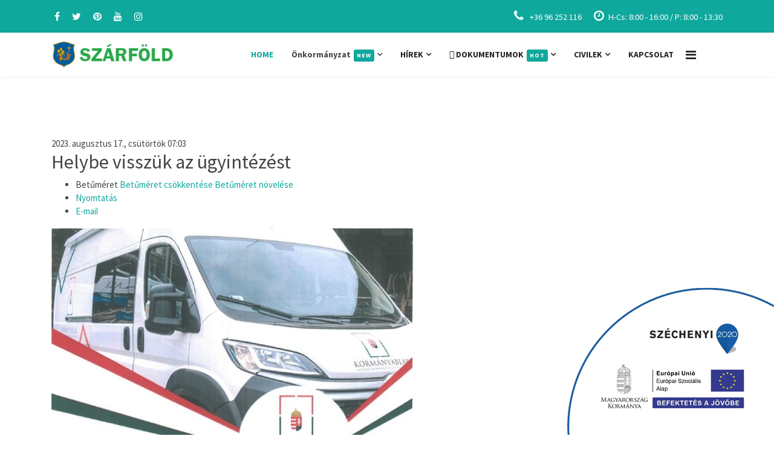

--- FILE ---
content_type: text/html; charset=utf-8
request_url: https://www.szfold.hu/component/k2/item/48-helybe-visszuk-az-ugyintezest
body_size: 38811
content:

<!doctype html>
<html prefix="og: http://ogp.me/ns#" lang="en">
    <head>
        <meta charset="utf-8">
        <meta name="viewport" content="width=device-width, initial-scale=1, shrink-to-fit=no">
        <link rel="canonical" href="https://www.szfold.hu/component/k2/item/48-helybe-visszuk-az-ugyintezest">
        <base href="https://www.szfold.hu/component/k2/item/48-helybe-visszuk-az-ugyintezest" />
	<meta http-equiv="content-type" content="text/html; charset=utf-8" />
	<meta name="keywords" content="szárföld," />
	<meta name="robots" content="max-image-preview:large" />
	<meta name="author" content="Adminisztrátor" />
	<meta property="og:url" content="https://www.szfold.hu/component/k2/item/48-helybe-visszuk-az-ugyintezest" />
	<meta property="og:type" content="article" />
	<meta property="og:title" content="Szárföld Község Hivatalos weboldala - Helybe visszük az ügyintézést" />
	<meta property="og:description" content="2023. augusztus 22. 12:45-14:45 Kormányablak busz érkezik községünkbe." />
	<meta property="og:image" content="https://www.szfold.hu/media/k2/items/cache/c1572c59821062c96d0fc33ad32a2983_M.jpg" />
	<meta name="image" content="https://www.szfold.hu/media/k2/items/cache/c1572c59821062c96d0fc33ad32a2983_M.jpg" />
	<meta name="twitter:card" content="summary" />
	<meta name="twitter:title" content="Szárföld Község Hivatalos weboldala - Helybe visszük az ügyintézést" />
	<meta name="twitter:description" content="2023. augusztus 22. 12:45-14:45 Kormányablak busz érkezik községünkbe." />
	<meta name="twitter:image" content="https://www.szfold.hu/media/k2/items/cache/c1572c59821062c96d0fc33ad32a2983_M.jpg" />
	<meta name="twitter:image:alt" content="Kormányablak busz" />
	<meta name="description" content="2023. augusztus 22. 12:45-14:45 Kormányablak busz érkezik községünkbe." />
	<meta name="generator" content="HELIX_ULTIMATE_GENERATOR_TEXT" />
	<title>Szárföld Község Hivatalos weboldala - Helybe visszük az ügyintézést</title>
	<link href="/component/k2/item/48-helybe-visszuk-az-ugyintezest" rel="canonical" />
	<link href="/templates/etnotarix/images/favicon.ico" rel="shortcut icon" type="image/vnd.microsoft.icon" />
	<link href="/favicon.ico" rel="shortcut icon" type="image/vnd.microsoft.icon" />
	<link href="https://cdnjs.cloudflare.com/ajax/libs/magnific-popup.js/1.1.0/magnific-popup.min.css" rel="stylesheet" type="text/css" />
	<link href="https://cdnjs.cloudflare.com/ajax/libs/simple-line-icons/2.4.1/css/simple-line-icons.min.css" rel="stylesheet" type="text/css" />
	<link href="/components/com_k2/css/k2.css?v=2.11.20241016" rel="stylesheet" type="text/css" />
	<link href="/media/plg_system_jcemediabox/css/jcemediabox.min.css?2c837ab2c7cadbdc35b5bd7115e9eff1" rel="stylesheet" type="text/css" />
	<link href="/media/plg_system_jcepro/site/css/content.min.css?86aa0286b6232c4a5b58f892ce080277" rel="stylesheet" type="text/css" />
	<link href="//fonts.googleapis.com/css?family=Source Sans Pro:100,100i,200,200i,300,300i,400,400i,500,500i,600,600i,700,700i,800,800i,900,900i&subset=cyrillic-ext&display=swap" rel="stylesheet" media="none" onload="media=&quot;all&quot;" type="text/css" />
	<link href="/templates/etnotarix/css/bootstrap.min.css" rel="stylesheet" type="text/css" />
	<link href="/plugins/system/helixultimate/assets/css/system-j3.min.css" rel="stylesheet" type="text/css" />
	<link href="/templates/etnotarix/css/font-awesome.min.css" rel="stylesheet" type="text/css" />
	<link href="/templates/etnotarix/css/template.css" rel="stylesheet" type="text/css" />
	<link href="/templates/etnotarix/css/default.css" rel="stylesheet" type="text/css" />
	<link href="/templates/etnotarix/css/color-preset.css" rel="stylesheet" type="text/css" />
	<link href="/templates/etnotarix/css/presets/preset3.css" rel="stylesheet" type="text/css" />
	<link href="/components/com_speasyimagegallery/assets/css/style-min.css" rel="stylesheet" type="text/css" />
	<style type="text/css">

                        /* K2 - Magnific Popup Overrides */
                        .mfp-iframe-holder {padding:10px;}
                        .mfp-iframe-holder .mfp-content {max-width:100%;width:100%;height:100%;}
                        .mfp-iframe-scaler iframe {background:#fff;padding:10px;box-sizing:border-box;box-shadow:none;}
                    .my-own-class {opacity: 0; position: absolute; top: 0; left: 0; height: 0; width: 0; z-index: -1;}.my-own-class {opacity: 0; position: absolute; top: 0; left: 0; height: 0; width: 0; z-index: -1;}.my-own-class {opacity: 0; position: absolute; top: 0; left: 0; height: 0; width: 0; z-index: -1;}.my-own-class {opacity: 0; position: absolute; top: 0; left: 0; height: 0; width: 0; z-index: -1;}body{font-family: 'Source Sans Pro', sans-serif;font-size: 15px;text-decoration: none;}
h3{font-family: 'Source Sans Pro', sans-serif;font-size: 18px;font-weight: 800;text-decoration: none;}
.sp-megamenu-parent > li > a, .sp-megamenu-parent > li > span, .sp-megamenu-parent .sp-dropdown li.sp-menu-item > a{font-family: 'Source Sans Pro', sans-serif;font-size: 14px;font-weight: 700;text-decoration: none;}
.logo-image {height:45px;}.logo-image {height:45px;}#sp-bottom{ background-image:url("/images/demo/page/2.jpg"); }#sp-footer{ background-color:#243559; }
	</style>
	<script type="application/json" class="joomla-script-options new">{"data":{"breakpoints":{"tablet":991,"mobile":480},"header":{"stickyOffset":"100"}},"csrf.token":"bb5835fa285bd489c5c4ba89b8d4bc72","system.paths":{"root":"","base":""}}</script>
	<script src="/media/jui/js/jquery.min.js?0d75ff922f93356005d050b96ea568e5" type="text/javascript"></script>
	<script src="/media/jui/js/jquery-noconflict.js?0d75ff922f93356005d050b96ea568e5" type="text/javascript"></script>
	<script src="/media/jui/js/jquery-migrate.min.js?0d75ff922f93356005d050b96ea568e5" type="text/javascript"></script>
	<script src="https://cdnjs.cloudflare.com/ajax/libs/magnific-popup.js/1.1.0/jquery.magnific-popup.min.js" type="text/javascript"></script>
	<script src="/media/k2/assets/js/k2.frontend.js?v=2.11.20241016&sitepath=/" type="text/javascript"></script>
	<script src="/media/plg_system_jcemediabox/js/jcemediabox.min.js?2c837ab2c7cadbdc35b5bd7115e9eff1" type="text/javascript"></script>
	<script src="/templates/etnotarix/js/popper.min.js" type="text/javascript"></script>
	<script src="/templates/etnotarix/js/bootstrap.min.js" type="text/javascript"></script>
	<script src="/templates/etnotarix/js/main.js" type="text/javascript"></script>
	<script src="/templates/etnotarix/js/custom.js" type="text/javascript"></script>
	<script src="/components/com_speasyimagegallery/assets/js/script-min.js" type="text/javascript"></script>
	<script src="/components/com_speasyimagegallery/assets/js/speasygallery-main.js" type="text/javascript"></script>
	<script src="/media/system/js/core.js?0d75ff922f93356005d050b96ea568e5" type="text/javascript"></script>
	<script type="text/javascript">

					document.addEventListener("DOMContentLoaded", function(event) {
												
						const form = document.getElementById("");
						if(form === null || form === undefined) {							
						} else {															
							const el = document.createElement("input");
							el.className = "my-own-class";
							el.id = "262_";
							el.name = "262_";
						
							form.appendChild(el);						
							document.getElementById("262_").tabIndex = "-1";
						}
						
					});						
				
					document.addEventListener("DOMContentLoaded", function(event) {
												
						const form = document.getElementById("");
						if(form === null || form === undefined) {							
						} else {															
							const el = document.createElement("input");
							el.className = "my-own-class";
							el.id = "262_";
							el.name = "262_";
						
							form.appendChild(el);						
							document.getElementById("262_").tabIndex = "-1";
						}
						
					});						
				
					document.addEventListener("DOMContentLoaded", function(event) {
												
						const form = document.getElementById("");
						if(form === null || form === undefined) {							
						} else {															
							const el = document.createElement("input");
							el.className = "my-own-class";
							el.id = "262_";
							el.name = "262_";
						
							form.appendChild(el);						
							document.getElementById("262_").tabIndex = "-1";
						}
						
					});						
				
					document.addEventListener("DOMContentLoaded", function(event) {
												
						const form = document.getElementById("");
						if(form === null || form === undefined) {							
						} else {															
							const el = document.createElement("input");
							el.className = "my-own-class";
							el.id = "262_";
							el.name = "262_";
						
							form.appendChild(el);						
							document.getElementById("262_").tabIndex = "-1";
						}
						
					});						
				jQuery(document).ready(function(){WfMediabox.init({"base":"\/","theme":"standard","width":"","height":"","lightbox":0,"shadowbox":0,"icons":1,"overlay":1,"overlay_opacity":0,"overlay_color":"","transition_speed":300,"close":2,"labels":{"close":"PLG_SYSTEM_JCEMEDIABOX_LABEL_CLOSE","next":"PLG_SYSTEM_JCEMEDIABOX_LABEL_NEXT","previous":"PLG_SYSTEM_JCEMEDIABOX_LABEL_PREVIOUS","cancel":"PLG_SYSTEM_JCEMEDIABOX_LABEL_CANCEL","numbers":"PLG_SYSTEM_JCEMEDIABOX_LABEL_NUMBERS","numbers_count":"PLG_SYSTEM_JCEMEDIABOX_LABEL_NUMBERS_COUNT","download":"PLG_SYSTEM_JCEMEDIABOX_LABEL_DOWNLOAD"},"swipe":true,"expand_on_click":true});});template="etnotarix";
	</script>
	<script type="application/ld+json">

                {
                    "@context": "https://schema.org",
                    "@type": "Article",
                    "mainEntityOfPage": {
                        "@type": "WebPage",
                        "@id": "https://www.szfold.hu/component/k2/item/48-helybe-visszuk-az-ugyintezest"
                    },
                    "url": "https://www.szfold.hu/component/k2/item/48-helybe-visszuk-az-ugyintezest",
                    "headline": "Szárföld Község Hivatalos weboldala - Helybe visszük az ügyintézést",
                    "image": [
                        "https://www.szfold.hu/media/k2/items/cache/c1572c59821062c96d0fc33ad32a2983_XL.jpg",
                        "https://www.szfold.hu/media/k2/items/cache/c1572c59821062c96d0fc33ad32a2983_L.jpg",
                        "https://www.szfold.hu/media/k2/items/cache/c1572c59821062c96d0fc33ad32a2983_M.jpg",
                        "https://www.szfold.hu/media/k2/items/cache/c1572c59821062c96d0fc33ad32a2983_S.jpg",
                        "https://www.szfold.hu/media/k2/items/cache/c1572c59821062c96d0fc33ad32a2983_XS.jpg",
                        "https://www.szfold.hu/media/k2/items/cache/c1572c59821062c96d0fc33ad32a2983_Generic.jpg"
                    ],
                    "datePublished": "2023-08-17T07:03:16+00:00",
                    "dateModified": "2023-08-17T07:03:16+00:00",
                    "author": {
                        "@type": "Person",
                        "name": "Adminisztrátor",
                        "url": "https://www.szfold.hu/component/k2/itemlist/user/55-adminisztrator"
                    },
                    "publisher": {
                        "@type": "Organization",
                        "name": "Szárföld Község Hivatalos weboldala",
                        "url": "https://www.szfold.hu/",
                        "logo": {
                            "@type": "ImageObject",
                            "name": "Szárföld Község Hivatalos weboldala",
                            "width": "",
                            "height": "",
                            "url": "https://www.szfold.hu/"
                        }
                    },
                    "articleSection": "https://www.szfold.hu/component/k2/itemlist/category/4-hirek",
                    "keywords": "szárföld,",
                    "description": "2023. augusztus 22. 12:45-14:45 Kormányablak busz érkezik községünkbe.",
                    "articleBody": "2023. augusztus 22. 12:45-14:45 Kormányablak busz érkezik községünkbe. Az alábbi ügyek intézhetőek: Személyigazolvány útlevél jogosítvány lakcím diákigazolvány parkolási igazolvány (illetékfizetésre, csak bankkártyával van lehetőség.) Helyszín: Sportpálya parkolója, Sport tér 1."
                }
                
	</script>
    </head>
    <body class="site helix-ultimate hu com_k2 com-k2 view-item layout-default task-none itemid-0 hu-hu ltr sticky-header layout-fluid offcanvas-init offcanvs-position-right">
    
    <div class="body-wrapper">
        <div class="body-innerwrapper">
            <div id="sp-top-bar"><div class="container"><div class="container-inner"><div class="row"><div id="sp-top1" class="col-lg-6"><div class="sp-column text-center text-lg-left"><ul class="social-icons"><li class="social-icon-facebook"><a target="_blank" href="https://www.facebook.com/SzarfoldKozseg/" aria-label="facebook"><span class="fa fa-facebook" aria-hidden="true"></span></a></li><li class="social-icon-twitter"><a target="_blank" href="#" aria-label="twitter"><span class="fa fa-twitter" aria-hidden="true"></span></a></li><li class="social-icon-pinterest"><a target="_blank" href="#" aria-label="Pinterest"><span class="fa fa-pinterest" aria-hidden="true"></span></a></li><li><a target="_blank" href="#" aria-label="Youtube"><span class="fa fa-youtube" aria-hidden="true"></span></a></li><li class="social-icon-instagram"><a target="_blank" href="#" aria-label="Instagram"><span class="fa fa-instagram" aria-hidden="true"></span></a></li></ul></div></div><div id="sp-top2" class="col-lg-6"><div class="sp-column text-center text-lg-right"><ul class="sp-contact-info"><li class="sp-contact-phone"><span class="fa fa-phone"></span> <a href="tel:+3696252116">+36 96 252 116</a></li><li class="sp-contact-time"><span class="fa fa-clock-o"></span>H-Cs: 8:00 - 16:00 /  P: 8:00 - 13:30</li></ul></div></div></div></div></div></div><header id="sp-header"><div class="container"><div class="container-inner"><div class="row"><div id="sp-logo" class="col-8 col-lg-3"><div class="sp-column"><div class="logo"><a href="/"><img class="logo-image d-none d-lg-inline-block" src="/images/logo7.png" alt="Szárföld Község Hivatalos weboldala"><img class="logo-image-phone d-inline-block d-lg-none" src="/images/logo7.png" alt="Szárföld Község Hivatalos weboldala"></a></div></div></div><div id="sp-menu" class="col-4 col-lg-9"><div class="sp-column"><nav class="sp-megamenu-wrapper" role="navigation"><a id="offcanvas-toggler" aria-label="Navigation" class="offcanvas-toggler-right d-block d-lg-none" href="#"><i class="fa fa-bars" aria-hidden="true" title="Navigation"></i></a><ul class="sp-megamenu-parent menu-animation-fade-up d-none d-lg-block"><li class="sp-menu-item current-item active"><a aria-current="page"  href="/"  >Home</a></li><li class="sp-menu-item sp-has-child"><span  class=" sp-menu-separator"  >Önkormányzat<span class="sp-menu-badge sp-menu-badge-right" style="background-color: #2ba84a;">New</span></span><div class="sp-dropdown sp-dropdown-main sp-menu-right" style="width: 240px;"><div class="sp-dropdown-inner"><ul class="sp-dropdown-items"><li class="sp-menu-item"><a   href="/onkormanyzat/rolunk"  >Rólunk</a></li><li class="sp-menu-item"><a   href="/onkormanyzat/galeria"  >Galéria</a></li><li class="sp-menu-item"><a  rel="noopener noreferrer" href="/images/pdf/Barangolas-multban.pdf" target="_blank"  >Történelem</a></li><li class="sp-menu-item"><a   href="/onkormanyzat/informaciok"  >Információk</a></li></ul></div></div></li><li class="sp-menu-item sp-has-child"><a   href="/hirek"  >Hírek</a><div class="sp-dropdown sp-dropdown-main sp-menu-right" style="width: 240px;"><div class="sp-dropdown-inner"><ul class="sp-dropdown-items"><li class="sp-menu-item"><a   href="/hirek/palyazatok"  >Pályázatok</a></li><li class="sp-menu-item"><a   href="/hirek/arhivum"  >Arhívum</a></li><li class="sp-menu-item"><a   href="/hirek/valasztasi-informaciok"  >Választási információk</a></li></ul></div></div></li><li class="sp-menu-item sp-has-child"><a   href="#"  ><span class="fas fa-codepen"></span> Dokumentumok<span class="sp-menu-badge sp-menu-badge-right" style="">Hot</span></a><div class="sp-dropdown sp-dropdown-main sp-dropdown-mega sp-menu-full container" style=""><div class="sp-dropdown-inner"><div class="row"><div class="col-sm-3"><ul class="sp-mega-group"><li class="item-122 menu_item item-header"><a  class="sp-group-title" href="#"  >Dokumentumtár</a><ul class="sp-mega-group-child sp-dropdown-items"><li class="sp-menu-item"><a   href="/dokumentumok/dokumentumtar/rendeletek"  >Rendeletek</a></li><li class="sp-menu-item"><a   href="/dokumentumok/dokumentumtar/jegyzokonyvek"  >Jegyzőkönyvek</a></li><li class="sp-menu-item"><a   href="/dokumentumok/dokumentumtar/valasztas"  >Választás</a></li><li class="sp-menu-item"><a   href="/dokumentumok/dokumentumtar/szabalyzatok"  >Szabályzatok</a></li></ul></li></ul></div><div class="col-sm-3"><ul class="sp-mega-group"><li class="item-125 menu_item item-header"><a  class="sp-group-title" href="#"  >Nyomtatványok</a><ul class="sp-mega-group-child sp-dropdown-items"><li class="sp-menu-item"><a   href="/dokumentumok/nyomtatvanyok/adougyi-nyomtatvanyok"  >Adóügyi nyomtatványok</a></li><li class="sp-menu-item"><a   href="/dokumentumok/nyomtatvanyok/kerelmek"  >Kérelmek</a></li><li class="sp-menu-item"><a   href="/dokumentumok/nyomtatvanyok/egyeb-nyomtatvanyok"  >Egyéb nyomtatványok</a></li><li class="sp-menu-item"><a  rel="noopener noreferrer" href="/dokumentumok/nyomtatvanyok/e-ugyintezes" target="_blank"  >E - Ügyintézés</a></li></ul></li></ul></div><div class="col-sm-3"><ul class="sp-mega-group"><li class="item-124 menu_item item-header"><a  class="sp-group-title" href="#"  >Rendezési terv / Település kép</a><ul class="sp-mega-group-child sp-dropdown-items"><li class="sp-menu-item"><a   href="/dokumentumok/rendezesi-terv-telepules-kep/rendezesi-terv"  >Rendezési terv</a></li><li class="sp-menu-item"><a   href="/dokumentumok/rendezesi-terv-telepules-kep/telepuleskep"  >Településkép</a></li></ul></li></ul></div><div class="col-sm-3"><ul class="sp-mega-group"><li class="item-123 menu_item item-header"><a  class="sp-group-title" href="#"  >Nyilvántartás</a><ul class="sp-mega-group-child sp-dropdown-items"><li class="sp-menu-item"><a   href="/dokumentumok/nyilvantartas/telephely"  >Telephely</a></li><li class="sp-menu-item"><a  rel="noopener noreferrer" href="/dokumentumok/nyilvantartas/mukodesi-engedely" target="_blank"  >Működési engedély</a></li><li class="sp-menu-item"><a   href="#"  >Szálláshely nyilvántartás</a></li><li class="sp-menu-item"><a  rel="noopener noreferrer" href="/dokumentumok/nyilvantartas/kereskedelmi-tevekenyseg" target="_blank"  >Kereskedelmi tevékenység</a></li></ul></li></ul></div></div><div class="row"><div class="col-sm-3"><ul class="sp-mega-group"><li class="item-96 module "></li></ul></div><div class="col-sm-3"><ul class="sp-mega-group"><li class="item-98 module "></li></ul></div><div class="col-sm-3"><ul class="sp-mega-group"><li class="item-147 menu_item item-header"></li></ul></div><div class="col-sm-3"><ul class="sp-mega-group"><li class="item-148 menu_item item-header"></li></ul></div></div></div></div></li><li class="sp-menu-item sp-has-child"><a   href="#"  >Civilek</a><div class="sp-dropdown sp-dropdown-main sp-menu-right" style="width: 240px;"><div class="sp-dropdown-inner"><ul class="sp-dropdown-items"><li class="sp-menu-item"><a   href="/civilek/hagyomanyorzok"  >Hagyományörzők</a></li><li class="sp-menu-item"><a   href="/civilek/horgasz-egyesulet"  >Horgász egyesület</a></li><li class="sp-menu-item"><a   href="/civilek/sportegyesulet"  >Sportegyesület</a></li></ul></div></div></li><li class="sp-menu-item"><a   href="/kapcsolat"  >Kapcsolat</a></li></ul></nav></div></div></div></div></div></header>            
<section id="sp-section-1" >

				
	
<div class="row">
	<div id="sp-title" class="col-lg-12 "><div class="sp-column "></div></div></div>
				
</section>
<section id="sp-main-body" >

										<div class="container">
					<div class="container-inner">
						
	
<div class="row">
	
<main id="sp-component" class="col-lg-12 ">
	<div class="sp-column ">
		<div id="system-message-container">
	</div>


		
		

<!-- Start K2 Item Layout -->
<span id="startOfPageId48"></span>

<div id="k2Container" class="itemView">
    <!-- Plugins: BeforeDisplay -->
    
    <!-- K2 Plugins: K2BeforeDisplay -->
    
    <div class="itemHeader">
                <!-- Date created -->
        <span class="itemDateCreated">
            2023. augusztus 17., csütörtök 07:03        </span>
        
                <!-- Item title -->
        <h2 class="itemTitle">
            
            Helybe visszük az ügyintézést
                    </h2>
        
            </div>

    <!-- Plugins: AfterDisplayTitle -->
    
    <!-- K2 Plugins: K2AfterDisplayTitle -->
    
        <div class="itemToolbar">
        <ul>
                        <!-- Font Resizer -->
            <li>
                <span class="itemTextResizerTitle">Betűméret</span>
                <a href="#" id="fontDecrease">
                    <span>Betűméret csökkentése</span>
                </a>
                <a href="#" id="fontIncrease">
                    <span>Betűméret növelése</span>
                </a>
            </li>
            
                        <!-- Print Button -->
            <li>
                <a class="itemPrintLink" rel="nofollow" href="/component/k2/item/48-helybe-visszuk-az-ugyintezest?tmpl=component&amp;print=1" onclick="window.open(this.href,'printWindow','width=900,height=600,location=no,menubar=no,resizable=yes,scrollbars=yes'); return false;">
                    <span>Nyomtatás</span>
                </a>
            </li>
            
                        <!-- Email Button -->
            <li>
                <a class="itemEmailLink" rel="nofollow" href="/component/mailto/?tmpl=component&amp;template=etnotarix&amp;link=a7cd553908677b62ee1f833588aea55fbc7d4a86" onclick="window.open(this.href,'emailWindow','width=400,height=350,location=no,menubar=no,resizable=no,scrollbars=no'); return false;">
                    <span>E-mail</span>
                </a>
            </li>
            
            
            
            
                    </ul>
        <div class="clr"></div>
    </div>
    
    
    <div class="itemBody">
        <!-- Plugins: BeforeDisplayContent -->
        
        <!-- K2 Plugins: K2BeforeDisplayContent -->
        
                <!-- Item Image -->
        <div class="itemImageBlock">
            <span class="itemImage">
                <a data-k2-modal="image" href="/media/k2/items/cache/c1572c59821062c96d0fc33ad32a2983_XL.jpg" title="Kattints a képre az előnézet megtekintéséhez">
                    <img src="/media/k2/items/cache/c1572c59821062c96d0fc33ad32a2983_L.jpg" alt="Kormányablak busz" style="width:600px; height:auto;" />
                </a>
            </span>

                        <!-- Image caption -->
            <span class="itemImageCaption">Kormányablak busz</span>
            
            
            <div class="clr"></div>
        </div>
        
        
                <!-- Item introtext -->
        <div class="itemIntroText">
            <p>2023. augusztus 22. 12:45-14:45 Kormányablak busz érkezik községünkbe.</p>
        </div>
        
                <!-- Item fulltext -->
        <div class="itemFullText">
            
<p><strong>Az alábbi ügyek intézhetőek:</strong></p>
<ul>
<li>Személyigazolvány</li>
<li>útlevél</li>
<li>jogosítvány</li>
<li>lakcím</li>
<li>diákigazolvány</li>
<li>parkolási igazolvány</li>
</ul>
<p>(illetékfizetésre, csak bankkártyával van lehetőség.)</p>
<p><strong>Helyszín:</strong> Sportpálya parkolója, Sport tér 1.</p>        </div>
        
        
        <div class="clr"></div>

        
                <div class="itemContentFooter">
                        <!-- Item Hits -->
            <span class="itemHits">
                Megjelent: <b>8210</b> alkalommal            </span>
            
            
            <div class="clr"></div>
        </div>
        
        <!-- Plugins: AfterDisplayContent -->
        
        <!-- K2 Plugins: K2AfterDisplayContent -->
        
        <div class="clr"></div>
    </div>

        <!-- Social sharing -->
    <div class="itemSocialSharing">
                <!-- Twitter Button -->
        <div class="itemTwitterButton">
            <a href="https://twitter.com/share" class="twitter-share-button" data-url="https://www.szfold.hu/component/k2/item/48-helybe-visszuk-az-ugyintezest" data-via="" data-related="" data-lang="hu-hu" data-dnt="true" data-show-count="true">Tweet</a>
            <script async src="https://platform.twitter.com/widgets.js" charset="utf-8"></script>
        </div>
        
                <!-- Facebook Button -->
        <div class="itemFacebookButton">
            <div id="fb-root"></div>
            <script async defer crossorigin="anonymous" src="https://connect.facebook.net/hu_HU/sdk.js#xfbml=1&version=v3.3"></script>
            <div class="fb-like" data-href="https://www.szfold.hu/component/k2/item/48-helybe-visszuk-az-ugyintezest" data-width="160" data-layout="button_count" data-action="like" data-size="small" data-show-faces="false" data-share="true"></div>
        </div>
        
                <!-- LinkedIn Button -->
        <div class="itemLinkedInButton">
            <script src="https://platform.linkedin.com/in.js" type="text/javascript">
            lang: hu_HU            </script>
            <script type="IN/Share" data-url="https://www.szfold.hu/component/k2/item/48-helybe-visszuk-az-ugyintezest"></script>
        </div>
        
        <div class="clr"></div>
    </div>
    
        <div class="itemLinks">
        
        
        
        <div class="clr"></div>
    </div>
    
    
            <!-- Latest items from author -->
    <div class="itemAuthorLatest">
        <h3>Legfrissebbek a szerzőtől: Adminisztrátor</h3>
        <ul>
                        <li class="even">
                <a href="/component/k2/item/55-tajekoztatas-iskolai-beiratkozas-2025">Tájékoztatás - Iskolai beiratkozás 2025.</a>
            </li>
                        <li class="odd">
                <a href="/hirek/palyazatok/item/53-helyi-kozossegi-es-telepuleskepi-fejlesztesek">Helyi közösségi és településképi fejlesztések</a>
            </li>
                        <li class="even">
                <a href="/component/k2/item/52-kormanyablak-busz-erkezik">Kormányablak busz érkezik</a>
            </li>
                        <li class="odd">
                <a href="/component/k2/item/51-hirdetmeny-nehai-ori-zoltan-hagyateki-eljarasaban">Hirdetmény - néhai Őri Zoltán hagyatéki eljárásában</a>
            </li>
                        <li class="even">
                <a href="/component/k2/item/50-felhivas-hatarozat-madarinfluenza">Felhívás - Határozat - Madárinfluenza</a>
            </li>
                    </ul>
        <div class="clr"></div>
    </div>
    
        
    <div class="clr"></div>

    
    
            <!-- Item navigation -->
    <div class="itemNavigation">
        <span class="itemNavigationTitle">Tovább a kategóriában:</span>

        
                <a class="itemNext" href="/component/k2/item/49-allaspalyazat-ovodapedagogus">Álláspályázat - Óvodapedagógus &raquo;</a>
            </div>
    
    <!-- Plugins: AfterDisplay -->
    
    <!-- K2 Plugins: K2AfterDisplay -->
    
    
    
        <div class="itemBackToTop">
        <a class="k2Anchor" href="/component/k2/item/48-helybe-visszuk-az-ugyintezest#startOfPageId48">
            Vissza a tetejére        </a>
    </div>
    
    <div class="clr"></div>
</div>
<!-- End K2 Item Layout -->

<!-- JoomlaWorks "K2" (v2.11.20241016) | Learn more about K2 at https://getk2.org -->



			</div>
</main>
</div>
											</div>
				</div>
						
</section>
<section id="sp-bottom" >

						<div class="container">
				<div class="container-inner">
			
	
<div class="row">
	<div id="sp-bottom1" class="col-sm-col-sm-6 col-lg-3 "><div class="sp-column "><div class="sp-module "><h3 class="sp-module-title">Információk</h3><div class="sp-module-content">

<div class="custom"  >
	<p><i class="fa fa-map-marker" aria-hidden="true"></i>&nbsp; 9353 Szárföld, Fő u. 16.</p>
<p><i class="fa fa-phone" aria-hidden="true"></i>&nbsp; +36 96 252 116</p>
<p><i class="fa fa-clock-o" aria-hidden="true"></i>&nbsp; Hé - Csü: 8:00 - 16:00<br /> <i class="fa fa-clock-o" aria-hidden="true"></i>&nbsp; Péntek: 8:00 - 13:30</p>
<p><i class="fa fa-envelope-o" aria-hidden="true"></i>&nbsp; polgarmester[kukac]szfold.hu</p>
<p><i class="fa fa-envelope-o" aria-hidden="true"></i>&nbsp; jegyzo[kukac]szfold.hu</p></div>
</div></div></div></div><div id="sp-bottom2" class="col-sm-col-sm-6 col-lg-3 "><div class="sp-column "><div class="sp-module "><h3 class="sp-module-title">Magyar Falu Program</h3><div class="sp-module-content">

<div class="custom"  >
	<p><img src="/images/MFP.jpg" alt="MFP" /></p></div>
</div></div></div></div><div id="sp-bottom3" class="col-lg-6 "><div class="sp-column "><div class="sp-module "><h3 class="sp-module-title">Fényképek</h3><div class="sp-module-content">
<div class="mod-speasyimagegallery" id="mod-speasyimagegallery-91">
      <div class="speasyimagegallery-gallery clearfix" data-showtitle="1" data-showdescription="1" data-showcounter="1">
      <div class="speasyimagegallery-row clearfix"><div class="speasyimagegallery-col-md-4 speasyimagegallery-col-sm-6 speasyimagegallery-col-xs-4"><a class="speasyimagegallery-gallery-item" href="/images/speasyimagegallery/albums/1/images/17-faluhaz1.jpg" data-title="Faluház"
    data-desc="">
    <div>
        <img src="/images/speasyimagegallery/albums/1/images/17-faluhaz1_thumb.jpg" title="Faluház" alt="Faluház">
        <div class="speasyimagegallery-gallery-item-content">
            <span class="speasyimagegallery-gallery-item-title">Faluház</span>
        </div>
    </div>
</a></div><div class="speasyimagegallery-col-md-4 speasyimagegallery-col-sm-6 speasyimagegallery-col-xs-4"><a class="speasyimagegallery-gallery-item" href="/images/speasyimagegallery/albums/1/images/18-ote1.jpg" data-title="Önkéntes Tűzoltó Egyesület"
    data-desc="">
    <div>
        <img src="/images/speasyimagegallery/albums/1/images/18-ote1_thumb.jpg" title="Önkéntes Tűzoltó Egyesület" alt="Önkéntes Tűzoltó Egyesület">
        <div class="speasyimagegallery-gallery-item-content">
            <span class="speasyimagegallery-gallery-item-title">Önkéntes Tűzoltó Egyesület</span>
        </div>
    </div>
</a></div><div class="speasyimagegallery-col-md-4 speasyimagegallery-col-sm-6 speasyimagegallery-col-xs-4"><a class="speasyimagegallery-gallery-item" href="/images/speasyimagegallery/albums/1/images/16-templom1.jpg" data-title="Templom"
    data-desc="">
    <div>
        <img src="/images/speasyimagegallery/albums/1/images/16-templom1_thumb.jpg" title="Templom" alt="Templom">
        <div class="speasyimagegallery-gallery-item-content">
            <span class="speasyimagegallery-gallery-item-title">Templom</span>
        </div>
    </div>
</a></div><div class="speasyimagegallery-col-md-4 speasyimagegallery-col-sm-6 speasyimagegallery-col-xs-4"><a class="speasyimagegallery-gallery-item" href="/images/speasyimagegallery/albums/1/images/14-iskola.jpg" data-title="Általános Iskola"
    data-desc="">
    <div>
        <img src="/images/speasyimagegallery/albums/1/images/14-iskola_thumb.jpg" title="Általános Iskola" alt="Általános Iskola">
        <div class="speasyimagegallery-gallery-item-content">
            <span class="speasyimagegallery-gallery-item-title">Általános Iskola</span>
        </div>
    </div>
</a></div><div class="speasyimagegallery-col-md-4 speasyimagegallery-col-sm-6 speasyimagegallery-col-xs-4"><a class="speasyimagegallery-gallery-item" href="/images/speasyimagegallery/albums/1/images/15-templom1.jpg" data-title="Templom"
    data-desc="">
    <div>
        <img src="/images/speasyimagegallery/albums/1/images/15-templom1_thumb.jpg" title="Templom" alt="Templom">
        <div class="speasyimagegallery-gallery-item-content">
            <span class="speasyimagegallery-gallery-item-title">Templom</span>
        </div>
    </div>
</a></div><div class="speasyimagegallery-col-md-4 speasyimagegallery-col-sm-6 speasyimagegallery-col-xs-4"><a class="speasyimagegallery-gallery-item" href="/images/speasyimagegallery/albums/1/images/13-emlekmu1.jpg" data-title="Emlékmű"
    data-desc="">
    <div>
        <img src="/images/speasyimagegallery/albums/1/images/13-emlekmu1_thumb.jpg" title="Emlékmű" alt="Emlékmű">
        <div class="speasyimagegallery-gallery-item-content">
            <span class="speasyimagegallery-gallery-item-title">Emlékmű</span>
        </div>
    </div>
</a></div></div>    </div>
    </div>
</div></div></div></div></div>
							</div>
			</div>
			
</section>
<footer id="sp-footer" >

						<div class="container">
				<div class="container-inner">
			
	
<div class="row">
	<div id="sp-footer1" class="col-lg-12 "><div class="sp-column "><span class="sp-copyright">© Szárföld Község Önkormányzata. Designed By Pantelics.hu <a href="/hirek/palyazatok"><img style="position: fixed; bottom: 0; right: 0; z-index: 2000;" src="/images/palyazat/efop_logo_also.png" alt="infoblokk ESZA" /></a></span></div></div></div>
							</div>
			</div>
			
</footer>        </div>
    </div>

    <!-- Off Canvas Menu -->
    <div class="offcanvas-overlay"></div>
    <div class="offcanvas-menu">
        <a href="#" class="close-offcanvas"><span class="fa fa-remove"></span></a>
        <div class="offcanvas-inner">
                            <div class="sp-module "><div class="sp-module-content"><ul class="menu">
<li class="item-101 default current active"><a href="/" >Home</a></li><li class="item-108 menu-divider menu-deeper menu-parent"><span class="menu-separator ">Önkormányzat<span class="menu-toggler"></span></span>
<ul class="menu-child"><li class="item-188"><a href="/onkormanyzat/rolunk" >Rólunk</a></li><li class="item-106"><a href="/onkormanyzat/galeria" >Galéria</a></li><li class="item-105"><a href="/images/pdf/Barangolas-multban.pdf" target="_blank" rel="noopener noreferrer">Történelem</a></li><li class="item-185"><a href="/onkormanyzat/informaciok" >Információk</a></li></ul></li><li class="item-114 menu-deeper menu-parent"><a href="/hirek" >Hírek<span class="menu-toggler"></span></a><ul class="menu-child"><li class="item-186"><a href="/hirek/palyazatok" >Pályázatok</a></li><li class="item-115"><a href="/hirek/arhivum" >Arhívum</a></li><li class="item-503"><a href="/hirek/valasztasi-informaciok" >Választási információk</a></li></ul></li><li class="item-121 menu-deeper menu-parent"><a href="#" >Dokumentumok<span class="menu-toggler"></span></a><ul class="menu-child"><li class="item-122 menu-deeper menu-parent"><a href="#" >Dokumentumtár<span class="menu-toggler"></span></a><ul class="menu-child"><li class="item-130"><a href="/dokumentumok/dokumentumtar/rendeletek" >Rendeletek</a></li><li class="item-131"><a href="/dokumentumok/dokumentumtar/jegyzokonyvek" >Jegyzőkönyvek</a></li><li class="item-133"><a href="/dokumentumok/dokumentumtar/valasztas" >Választás</a></li><li class="item-232"><a href="/dokumentumok/dokumentumtar/szabalyzatok" >Szabályzatok</a></li></ul></li><li class="item-125 menu-deeper menu-parent"><a href="#" >Nyomtatványok<span class="menu-toggler"></span></a><ul class="menu-child"><li class="item-143"><a href="/dokumentumok/nyomtatvanyok/adougyi-nyomtatvanyok" >Adóügyi nyomtatványok</a></li><li class="item-233"><a href="/dokumentumok/nyomtatvanyok/kerelmek" >Kérelmek</a></li><li class="item-144"><a href="/dokumentumok/nyomtatvanyok/egyeb-nyomtatvanyok" >Egyéb nyomtatványok</a></li><li class="item-145"><a href="/dokumentumok/nyomtatvanyok/e-ugyintezes" target="_blank">E - Ügyintézés</a></li></ul></li><li class="item-124 menu-deeper menu-parent"><a href="#" >Rendezési terv / Település kép<span class="menu-toggler"></span></a><ul class="menu-child"><li class="item-139"><a href="/dokumentumok/rendezesi-terv-telepules-kep/rendezesi-terv" >Rendezési terv</a></li><li class="item-140"><a href="/dokumentumok/rendezesi-terv-telepules-kep/telepuleskep" >Településkép</a></li></ul></li><li class="item-123 menu-deeper menu-parent"><a href="#" >Nyilvántartás<span class="menu-toggler"></span></a><ul class="menu-child"><li class="item-135"><a href="/dokumentumok/nyilvantartas/telephely" >Telephely</a></li><li class="item-137"><a href="/dokumentumok/nyilvantartas/mukodesi-engedely" target="_blank">Működési engedély</a></li><li class="item-136"><a href="#" >Szálláshely nyilvántartás</a></li><li class="item-149"><a href="/dokumentumok/nyilvantartas/kereskedelmi-tevekenyseg" target="_blank">Kereskedelmi tevékenység</a></li></ul></li></ul></li><li class="item-178 menu-deeper menu-parent"><a href="#" >Civilek<span class="menu-toggler"></span></a><ul class="menu-child"><li class="item-180"><a href="/civilek/hagyomanyorzok" >Hagyományörzők</a></li><li class="item-181"><a href="/civilek/horgasz-egyesulet" >Horgász egyesület</a></li><li class="item-182"><a href="/civilek/sportegyesulet" >Sportegyesület</a></li></ul></li><li class="item-179"><a href="/kapcsolat" >Kapcsolat</a></li></ul>
</div></div>
                    </div>
    </div>

    
    
    
    <!-- Go to top -->
            <a href="#" class="sp-scroll-up" aria-label="Scroll Up"><span class="fa fa-chevron-up" aria-hidden="true"></span></a>
    
    <script type="text/javascript">/*joomlatools job scheduler*/
!function(){function e(e,t,n,o){try{o=new(this.XMLHttpRequest||ActiveXObject)("MSXML2.XMLHTTP.3.0"),o.open("POST",e,1),o.setRequestHeader("X-Requested-With","XMLHttpRequest"),o.setRequestHeader("Content-type","application/x-www-form-urlencoded"),o.onreadystatechange=function(){o.readyState>3&&t&&t(o.responseText,o)},o.send(n)}catch(c){}}function t(n){e(n,function(e,o){try{if(200==o.status){var c=JSON.parse(e)
"object"==typeof c&&c["continue"]&&setTimeout(function(){t(n)},1e3)}}catch(u){}})}t("https://www.szfold.hu/index.php?option=com_joomlatools&controller=scheduler")}()</script></body>
</html>

--- FILE ---
content_type: text/css
request_url: https://www.szfold.hu/templates/etnotarix/css/default.css
body_size: 26962
content:
/*** General ***/
body {
    background: #fff!important;
	color: #444;
}
body p {
    font-size: 14px;
    line-height: 20px;
}

/*** Head ***/
#sp-top-bar {
    background: #243559;
	font-size: 16px;
	padding: 15px 0;
}
#sp-top-bar a {
    color: #fff!important;
}
#sp-top1 {
	text-align: right;
}
#sp-top1  ul.social-icons > li {
	margin: 5px 10px;
}
#sp-top2 ul li {
	text-transform: capitalize;
}
#sp-top2 ul li span {
    color:#fff!important;
	font-size: 20px;
	margin-right: 7px;
}
#sp-top2 ul li a,
#sp-top2 ul .sp-contact-time {
	color: #fff;
}
/*** Logo ***/
#sp-logo .logo img:nth-child(2) {
  display: none!important;
}

/*** Menu ***/
body.home .header-area {
	background-color: #ffffff;
}
.is-sticky.header-area {
  	position: fixed;
    top: 0;
    left: 0;
   	right: 0;
   	width: 100%;
   	z-index: 9999;
}
body:not(.home) .header-area {
    background: #fff;
    box-shadow: 0 4px 0px 0px rgba(0, 0, 0, 0.03);
}
#sp-menu {
	text-align: center;
}
.sp-megamenu-parent > li.active > a {
    font-weight: 700;
}
#sp-menu .sp-column {
	line-height: 1;
	font-size: 0;
}
.sp-megamenu-wrapper {
	display: inline-block;
}
.sp-megamenu-parent > li > a {
    font-weight: 400;
    text-transform: uppercase;
    position: relative;
}
.sp-megamenu-parent .sp-dropdown.sp-dropdown-main {
	text-align: left;
}

/*** Canvas Menu ***/
.offcanvas-menu .sp-module-content {
  	width: 100%;
}
.offcanvas-menu .offcanvas-inner .sp-module ul > li {
	line-height: 45px;
	border-bottom: 1px solid #E8EEF3;
}
.offcanvas-menu .offcanvas-inner .sp-module ul > li:first-child {
	border-top: 1px solid #E8EEF3;	
}

/*------ General -------*/
    /*** Title ***/
.et-title {
	margin-bottom: 45px;
    position: relative;
}
.et-title.center {
	text-align: center;
}
.et-title h3::after {
    border: 1px solid #80c32f;
    bottom: -27px;
    content: "";
    left: 0;
    margin: 0 auto;
    position: absolute;
    width: 60px;
    right: 0;
}
.et-title h4 {
    color: #000;
	position: relative;
    font-weight: 700;
    display: inline;
}
.et-title h3 {
    display: inline-block;
    font-size: 40px;
    font-weight: 400;
    text-transform: capitalize;
}
.et-title p {
	margin-top: 8px;
}
.et-title-top h3,
.et-title-white h3 {
    font-size: 27px;
    max-width: 800px;
    line-height: 36px;
    font-weight: 700;
    margin: 0 auto;
}
.et-title-top h3 {
    color: #444;
}
.et-title-top::after {
    border: 1px solid #80c32f;
    bottom: -27px;
    content: "";
    left: 0;
    margin: 0 auto;
    position: absolute;
    width: 60px;
    right: 0;
}

/** bg ***/
.bg-color,.bg-color-2 {
    position: relative;
    overflow: hidden;
    background: #fff;
    z-index: 1;
}
.bg-color-2::after {
    position: absolute;
    left: 0px;
    top: 0px;
    width: 35.50%;
    height: 100%;
    content: "";
    background: rgba(232,234,237,0.30) none repeat scroll 0 0;
    z-index: -1;
}
.bg-color::after {
    position: absolute;
    right: 0px;
    top: 0px;
    width: 35.50%;
    height: 100%;
    content: "";
    background: rgba(232,234,237,0.30) none repeat scroll 0 0;
    z-index: -1;
}

/**** Button ****/
a.sppb-btn-custom {
    border: 1px solid #80c32f;
    color: #fff;
    cursor: pointer;
    display: inline-block;
    font-size: 14px;
    font-weight: 700;
    padding: 15px 50px;
    text-align: center;
    text-transform: uppercase;
    transition: all 0.4s ease 0s;
    z-index: 222;
    background: #80c32f;
    border-radius: 3px;
}
a.sppb-btn-custom:hover {
    color: #fff;
    background: #80c32f;
    border: 1px solid #80c32f;
    text-decoration: none;
}

/*** Slider ***/
.et-slider .tp-caption.large_bold_black h1,
.et-slider .large_bold_black h1 {
    color: #ffffff;
    font-size: 50px;
    font-weight: 700;
    line-height: 70px;
    text-transform: uppercase;
    letter-spacing: 1px;
}
.et-slider .tp-caption.small_light_white p,
.et-slider .small_light_white p {
    color: #fff;
    font-size: 19px;
    letter-spacing: 2px;
    line-height: 30px;
    max-width: 700px;
}
.et-slider .ready-btn {
    border: 1px solid #80c32f;
    color: #fff;
    cursor: pointer;
    display: inline-block;
    font-size: 14px;
    font-weight: 700;
    padding: 15px 25px;
    text-align: center;
    text-transform: uppercase;
    transition: all 0.4s ease 0s;
    z-index: 222;
    border-radius: 3px;
}
.et-slider .ready-btn:hover {
    color: #fff;
    border: 1px solid #80c32f;
    text-decoration: none;
}
.et-slider .ready-btn.right-btn {
    margin-left: 15px;
    background: #fff;
    border: 1px solid #fff;
    color:#444;
}
.et-slider .ready-btn.right-btn:hover {
    border: 1px solid #80c32f;
    color:#fff;
}
.et-slider .ready-btn.left-btn:hover {
    background: #fff;
    border: 1px solid #fff;
    color: #444;
}

/**** Service ****/
#et-service {
    position: relative;
    padding-bottom: 90px;
}
.et-service-sub {
    box-shadow: 0 5px 25px rgba(0, 0, 0, 0.1);
    z-index: 1;
    background: #fff;
    overflow: hidden;
    position: relative;
    text-align: center;
}
.et-service-sub strong {
    display: none;
} 
.et-service-item {
    position: relative;
    overflow: hidden;
}
.top-icon {
    position: relative;
    right: 15px;
    font-size: 34px;
    bottom: 65px;
    background: #80c32f;
    width: 60px;
    height: 60px;
    float: right;
    line-height: 60px;
    text-align: center;
    color: #fff;
    border-radius: 5px 5px 0px 0px;
    z-index: 9;
}
.content-service a {
    display: block;
    text-align: left;
    position: relative;
    margin-bottom: 10px;
    color: #fff;
    font-size: 14px;
}
.content-service strong {
    display: none;
}
.et-service-item:hover .content-service {
    position: absolute;
    left: 0;
    top: 0;
    opacity: 1;
    transition: 0.4s;
}
.content-service em {
    border-radius: 50%;
    background: transparent;
    font-size: 20px;
    opacity: 0.90;
    line-height: 30px;
    margin-right: 15px;
}
.content-service {
    position: absolute;
    left: 0;
    top: 100%;
    width: 100%;
    height: auto;
    background: rgba(0,44,87,0.95) none repeat scroll 0 0;
    z-index: 1;
    opacity: 0;
    transition: 0.4s;
    padding: 37px 20px;
}
.main-services {
    display: block;
    padding: 20px;
    position: relative;
    z-index: 1;
}
.service-content h4 {
    display: inline-block;
    font-size: 16px;
    font-weight: 700;
    margin-bottom: 0;
    padding: 0 0 10px;
    text-transform: uppercase;
}
.et-service-item .sppb-img-container {
    overflow: hidden;
    position: relative;
    text-align: center;
}
.service-btn {
    font-weight: 700;
    text-transform: uppercase;
    color: #444;
    position: relative;
    font-size: 13px;
    z-index: 2;
}
.service-btn::after {
    position: absolute;
    content: "\f105";
    font-family: fontAwesome;
    right: -15px;
    top: -5px;
    font-size: 16px;
}
.et-service-item .sppb-img-container img {
    transform: scale(1.1);
    transition: 0.4s;
}
.et-service-item:hover .sppb-img-container img {
    transform: scale(1);
    transition: 0.4s;
}
.service-content h4 {
    display: inline-block;
    font-size: 16px;
    font-weight: 700;
    margin-bottom: 0;
    padding: 0 0 10px;
    text-transform: uppercase;
}
.service-btn {
    font-weight: 700;
    text-transform: uppercase;
    color: #444;
    position: relative;
    font-size: 13px;
    z-index: 2;
}
.service-btn::after {
    position: absolute;
    content: "\f105";
    font-family: fontAwesome;
    right: -15px;
    top: -5px;
    font-size: 16px;
}
.et-service-item:hover .service-content h4 {
    color: #80c32f;
}
.et-service-item:hover .service-btn:hover {
    color: #80c32f;
}
.et-service-item:hover a:hover {
   color: #80c32f;
}

/***** Rolunk *****/
.et-rolunk-sub {
    border-radius: 10px;
}


/***** Video *****/
.et-video-sub {
    border-radius: 10px;
}
.et-video-sub {
    border-radius: 10px;
    position: relative;
    overflow: hidden;
}
.et-video-sub::after {
    position: absolute;
    right: -220px;
    top: 0px;
    width: 453px;
    height: 100%;
    content: "";
    background: rgba(0,44,87,0.85) none repeat scroll 0 0;
    transform: rotate(45deg);
}
.et-video-sub .sppb-icon-inner i {
    font-size: 40px;
    background-color: #fff;
    border-radius: 50%;
    height: 105px;
    width: 105px;
    text-align: center;
    left: 0;
    right: 0;
    margin: auto;
    line-height: 112px;
}
.et-about-item .sppb-icon i {
    font-size: 34px;
    color: #80c32f;
    float: left;
    line-height: 70px;
    width: 70px;
    height: 70px;
    border: 1px solid #80c32f;
    text-align: center;
    margin-right: 15px;
    border-radius: 3px;
}

/**** Ourservice bottom ****/
.set-service-bottom-sub {
    display: block;
    position: relative;
}
.et-service-bottom-item {
    cursor: pointer;
    box-shadow: none;
    position: relative;
    z-index: 1;
    border: 1px solid #ddd;
    padding: 30px 30px;
    margin-bottom: 50px;
    z-index: 1;
}
.et-service-bottom-item .sppb-icon i {
    display: inline-block;
    font-size: 36px;
    line-height: 60px;
    color: #fff;
    transition: 0.4s;
    position: absolute;
    top: -30px;
    z-index: 9999;
    width: 60px;
    height: 60px;
    background: #80c32f;
    text-align: center;
    border-radius: 3px;
    transition: 0.4s;
    border: 1px solid #80c32f;
}
.et-service-bottom-item::after {
    background: #012a51;
    border: 1px solid #012a51;
    width: 100%;
    height: 100%;
    position: absolute;
    content: "";
    top: 0;
    left: 0;
    opacity: 0;
    transition: 0.4s;
    z-index: -1;
}
 .et-service-bottom-item:hover::after {
    opacity: 1;
    transition: 0.4s;
}
.et-service-bottom-item:hover {
    border: 1px solid #012a51;
}
.et-service-bottom-sub .et-service-bottom-item h3 {
    font-size: 16px;
    text-transform: uppercase;
    font-weight: 600;
}
.et-service-bottom-item p {
    margin-bottom: 0px;
}
 .et-service-bottom-item:hover h3, 
.et-service-bottom-item:hover p {
    color: #fff;
}
.et-service-bottom-item:hover  .sppb-icon i {
    color: #80c32f;
    background:#fff!important;
    transition: 0.4s;
}
#et-service-bottom a.sppb-btn-custom:hover {
    background-color: #ffffff!important;
}

/**** Counter ****/
.et-counter {
   position: relative;
   overflow: hidden;
}
.counter-inner {
    background: #f6f6f6;
    padding: 100px 30px 100px 70px;
}
.et-counter .counter-content h3 {
    color: #f5f5f5;
    font-size: 26px;
    line-height: 44px;
    margin-bottom: 0px;
    letter-spacing: 1px;
    font-weight: 700;
}
.et-counter .counter-content {
    position: relative;
    background: rgba(10, 24, 40, 1) none repeat scroll 0 0;
    padding: 99px 0px 108px 87px;
    z-index: 1;
    margin-right: 125px;
}
.et-counter .counter-content:after {
    content: '';
    position: absolute;
    width: 441px;
    height: 100%;
    background: rgba(10, 24, 40, 1) none repeat scroll 0 0;
    top: 76px;
    right: -180px;
    z-index: -1;
    transform: rotate(60deg);
}
.et-counter-sub {
    padding-top: 60px;
}
.et-counter-item .sppb-icon i {
    font-size: 50px;
    color: #80c32f;
    line-height: 50px;
    margin-bottom: 30px;
    display: inline-block;
    width: 80px;
    height: 80px;
    line-height: 76px;
    border: 2px solid #80c32f;
    border-radius: 3px;
}
.et-counter-item .count {
    color: #444;
    display: block;
    font-size: 36px;
    font-weight: bold;
    padding-bottom: 10px;
    line-height: 40px;
}
.et-counter-item h4 {
    color: #444;
    font-size: 14px;
    font-weight: 600;
    text-transform: uppercase;
    margin-bottom: 0;
    letter-spacing: 2px;
}

/**** Client ***/
.et-client-item {
    cursor: pointer;
    border: 1px solid #666;
    display: block;
    margin: 15px;
    margin-bottom: 30px;
    background: #212D3C
}
#et-client a.sppb-btn-custom:hover {
    background-color: none!important;
    background: none!important;
}

/*****consultant ****/
.et-consultant-item h5 {
    color: #80c32f;
    text-transform: uppercase;
    font-size: 15px;
    font-weight: 700;
    margin-bottom: 5px;
}
.et-consultant-item h6 {
    font-size: 24px;
    line-height: 34px;
    margin: 0 0 15px;
    color: #444;
    font-weight: 700;
}
.et-consultant-item p {
    margin: 0 0 15px;
    color: #777;
    line-height: 30px;
}

/****Faq *****/
.et-faq-sub {
    display: block;
    overflow: hidden;
    padding: 30px 30px;
    box-shadow: 0 3px 12px #ccc!important;
}
#et-faq .sppb-panel-modern>.sppb-panel-heading {
    padding: 17px 30px 17px 15px;
    color: #444;
    display: block;
    font-weight: 500;
    text-decoration: none;
    background: #fff;
}
#et-faq .sppb-toggle-direction i {
    display: none;
}
#et-faq .et-title h3::after {
    display: none;
}
#et-faq .et-title {
    margin-bottom: 0px;
}
#et-faq .et-title h3 {
    font-size: 24px;
    line-height: 34px;
    margin: 0 0 15px;
    color: #444;
    font-weight: 700;
}
.et-faq-sub-right {
    margin-left: 30px;
    padding: 22px;
    border-radius: 5px;
    border: 1px solid #ccc;
}

/*** Testimonial ***/
.et-testimonial {
	position: relative;
	z-index: 1;
}
.et-testimonial:before {
	content: "";
	top: 0;
	left: 0;
	right: 0;
	width: 100%;
	height: 50%;
	position: absolute;
	z-index: -1;
	background: #eef3f7;
}
/*** Client ***/
.et-client .sppb-row-container {
	border-top: 1px solid #ddd;
}
/*** Portfolio ***/
#et-portfolio .sppb-row > div:first-child {
	padding: 0;
}
.et-portfolio p {
	color: #fff;
}
.et-portfolio-top {
	padding: 40px;
}
.et-portfolio-top p {
	color: #000;
}
.et-portfolio-top ul {
	padding-left: 0;
}
.et-portfolio-top ul li {
	list-style: none;
}
.et-portfolio-top ul li:before {
	content: "\f101";
	font-family: FontAwesome;
	margin-right: 10px;
}
.sp-simpleportfolio .sp-simpleportfolio-filter > ul > li > a {
	background: none;
	color: #b0b0b0;
    font-size: 24px;
    position: relative;
    padding: 11px;
}
.sp-simpleportfolio .sp-simpleportfolio-filter > ul > li > a:after {
	content: "";
	position: absolute;
	bottom: 0;
	height: 6px;
	width: 70px;
	left: 0;
	right: 0;
	margin: 0 auto;
	opacity: 0;
	visibility: hidden;
}
.sp-simpleportfolio .sp-simpleportfolio-filter > ul > li.active > a {
	background: none;
}
.sp-simpleportfolio .sp-simpleportfolio-filter > ul > li.active > a:after {
	visibility: inherit;
	opacity: 1;
}

/*** Blog ***/
.moduleItemComments {
  	font-size: 0;
}
.moduleItemComments:before {
  	content: "\f075";
  	font-family: FontAwesome;
    font-size: 14px;
  	margin-left: 10px;
    color: #333;
}
.moduleItemAuthor:before {
    content: "\f007";
  	font-family: FontAwesome;
    font-size: 14px;
}
.et-blog div.k2ItemsBlock ul li a {
    display: inline-block;
}
.et-blog div.k2ItemsBlock ul li {
  	width: 32%;
  	float: left;
    margin-right: 2%;
  	padding: 10px;
  	position: relative;
  	overflow: hidden;
  	font-size: 14px;
}
div.userBlock h2 {
    padding: 30px;
}
.et-blog div.k2ItemsBlock ul li:nth-child(3n) {
  	margin-right: 0;
}
.et-blog div.k2ItemsBlock ul li a {
    font-size: 19px;
    color: #333;
}
.et-blog div.k2ItemsBlock ul li a.moduleItemComments {
  	border: 0;
}
.et-blog div.k2ItemsBlock ul .clearList {
  	display: none;
}
div.userBlock {
    padding: 15px;
}
div.catItemView {
    margin-bottom: 48px;
    padding-top: 0px;
    margin-top: -6px;
}
.et-blog div.k2ItemsBlock ul li div.moduleItemAuthor {
    position: absolute;
    background: #fff;
    padding: 5px 10px;
    top: 84px;
    left: -100%;
    opacity: 0;
    visibility: hidden;
    -webkit-transition: all 0.5s ease-in-out;
    transition: all 0.5s ease-in-out;
}
.et-blog div.k2ItemsBlock ul li:hover div.moduleItemAuthor {
	left: 10px;
	visibility: inherit;
	opacity: 1;
}
div.k2ItemsBlock ul li span.moduleItemDateCreated {
	font-size: 14px;
	font-style: italic;
}
.catItemTitle a:hover,
div.catItemHeader span.catItemAuthor a:hover,
div.catItemCategory a:hover,
div.catItemCommentsLink a:hover,
div.catItemReadMore a:hover {
    color:#000!important;
}

/*** Contact ***/
.et-contact-item {
	position: relative;
    display: block;
    padding: 20px 38px 40px;
    max-width: 370px;
    border: 2px solid #1c4069;
    border-top: 0;
    border-bottom-left-radius: 20px;  
    border-bottom-right-radius: 20px; 
}
.et-contact-item.first {
	border-radius: 20px;
	border-bottom-left-radius: 0px;  
    border-bottom-right-radius: 0px; 
    border-bottom: 0;
    border-top: 2px solid #1c4069;
    padding-bottom: 20px;
    padding-top: 40px;
}
.et-contact-item.first .sppb-addon-content {
	position: relative;
}
.et-contact-item.first .sppb-addon-content:after {
	content: "";
	bottom: -20px;
	width: 100%;
	height: 1px;
	background: #1c4069;
	position: absolute;
	left: 0;
	right: 0;
}
.et-contact-item h5,
.et-contact-item h2 {
	font-weight: 300;
}
.et-contact-item h6,
.et-contact-item p {
	color: #8ca4c2;
}
.et-contact-item .btn-contact {
	color: #fff;
	text-transform: uppercase;
	font-size: 14px;
	margin-top: 15px;
}
.et-contact-item .btn-contact:after {
	content: "\f054";
    font-family: FontAwesome;
    font-size: 10px;
    border: 1px solid;
    border-radius: 50%;
    padding: 2px 3px 2px 5px;
    margin-left: 5px;
}
.creativecontactform_body {
    padding: 5px 15px 10px 0px !important;
} 
.creativecontactform_footer {
    padding: 0px 15px 15px 0px !important;
}
#et-contact-bottom .et-title h3::after {
    display: none;
}
#et-contact-bottom .et-title h3 {
    color: #fff;
    font-size: 32px;
    line-height: 44px;
    font-weight: 700;
    max-width: 750px;
    float: left;
    margin-bottom: 0px;
    margin-top: 18px;
}
.et-contact-bottom-item .sppb-icon i {
    width: 50px;
    height: 50px;
    display: inline-block;
    border: 1px solid #80c32f;
    background: #80c32f;
    text-align: center;
    line-height: 46px;
    color: #fff;
    font-size: 22px;
    margin-bottom: 30px;
    margin-right: 15px;
    border-radius: 3px;
}
.et-contact-bottom-item h3 {
    color: #fff;
    font-size: 19px;
    font-weight: 500;
    padding-top: 15px;
}

/*** Contact Form ***/
.et-contact-form-wrap {
    display: block;
    background: #f8f9fa!important;
    border-radius: 20px;
    margin-bottom: 0!important;
}
.et-contact-form-title h4 {
	text-align: center;
	padding: 15px 5px;
	font-weight: 300;
	border-top-left-radius: 20px;
	border-top-right-radius: 20px;
}
.et-contact-form-title .sppb-addon-content {
	padding: 0 35px;
	margin-top: 30px;
}
.et-contact-form {
	padding: 0 20px;
}
.creativecontactform_wrapper,
.creativecontactform_wrapper:hover {
  background: none!important;
  border: 0!important;
  box-shadow: none!important;
}
.creativecontactform_header {
  display: none!important;
}
form .creativecontactform_input_element, 
form .creativecontactform_input_element.closed:hover {
  box-shadow: none!important;
}
form .creativecontactform_error .creativecontactform_input_element, 
form .creativecontactform_error .creativecontactform_input_element:hover {
  box-shadow: none!important;
}
.creativecontactform_submit_wrapper,
.creative_field_box_wrapper_0 .creativecontactform_field_box_inner,
.creative_field_box_wrapper_0 .creativecontactform_field_box_textarea_inner {
  width: 100%;
}
.creativecontactform_field_box:nth-child(2n) {
  margin-right: 0;
}
.powered_by.powered_by_1 {
  opacity: 0!important;
}
.creativecontactform_send:hover,
.creativecontactform_wrapper input.creativecontactform_send,
.creativecontactform_wrapper input.creativecontactform_send:hover {
	border: 0!important;
	float: left;
    border: medium none;
    color: #151515;
    font-size: 18px;
    padding: 12px 30px;
    text-transform: uppercase;
    border-radius: 4px;
    margin-top: 20px;
}
.creative_label_txt_wrapper {
	font-size: 16px;
	color: #848484;
}
.creativecontactform_wrapper .ccf_select_icon {
	top: 14px;
}
form .creativecontactform_input_element {
	height: 40px;
	line-height: 30px;
	border: 1px solid #f2f2f2!important;
}
.creativecontactform_input_element input {
	height: 30px!important;
}
.creative_textarea_dummy_wrapper {
	padding: 10px!important;
}
.creativecontactform_footer {
	padding-bottom: 0!important;
}
.creativecontactform_wrapper input.creativecontactform_send,
.creativecontactform_wrapper input.creativecontactform_send:hover {
	width: 30%!important;
	padding: 15px 0!important;
	font-size: 14px;
	border: 0!important;
	box-shadow: none!important;
	color: #fff!important;
	font-weight: 500;
	text-shadow: none;
}
.creativecontactform_wrapper input.creativecontactform_send, 
.creativecontactform_wrapper input.creativecontactform_send:hover {
	background: blue;
}

/*** Bottom ***/
#sp-bottom .sp-module .sp-module-title:before {
    content: "";
    width: 5px;
    height: 15px;
    display: inline-block;
    background: currentColor;
    margin-bottom: -1px;
    margin-right: 8px;
}
/**** Footer ****/
#sp-footer .container-inner {
	border: none!important;
}

/*** Page Team ****/
.et-team-item {
    position: relative;
    overflow: hidden;
    cursor: pointer;
    margin: 0 5px;
    padding-bottom: 10px;
}
.et-team-item img {
    -webkit-transition: all 0.4s ease-in-out;
    -moz-transition:    all 0.4s ease-in-out;
    -ms-transition:     all 0.4s ease-in-out;
    -o-transition:      all 0.4s ease-in-out;
    transition:         all 0.4s ease-in-out;
}
.et-team-item:hover img {
    transform: rotate(2deg)scale(1.0);
}
.et-team-item .qx-person-img {
    margin-bottom: 0;
    overflow: hidden;
    width: 100%;
    position: relative;
}
.et-team-item:hover .qx-person-img:before {
    opacity: .7;
}
.et-team-item h5 {
    font-size: 18px;
    font-style:italic;
    transition: all .3s linear;
    color: #333;
    font-weight: 400;
    text-transform: capitalize;
}
.et-team-item h4 {
    padding-top: 20px;
    font-size: 20px;
    text-transform: uppercase;
    font-weight: 600;
    color: #333;
}
.et-team-item .sppb-addon-text {
    background: #f8f8f8;
    padding: 15px;
    box-shadow: 0 5px 25px rgba(0, 0, 0, 0.1);
}

/*** Responsive ***/
@media (min-width: 980px) and (max-width: 1199px) {
  .sp-megamenu-parent > li > a, .sp-megamenu-parent > li > span {
       padding: 0 7px!important;
  }
}
@media (min-width: 993px) {
	.et-contact-info {
		padding-left: 100px;
		padding-top: 255px;
	}
    
}
@media (max-width: 992px) {
	#sp-logo .logo,
	#sp-logo-left,
	#sp-logo-right {
		padding: 5px 0;
	}
	.et-service-img {
		margin-bottom: 30px;
	}
	.et-about .sppb-row > div:last-child {
		margin-top: 30px;
	}
	.et-intro-item .sppb-icon:before {
		background: #10233b;
	}
	.et-intro-item {
	    top: 0;
	    margin-bottom: 0;
	    padding: 30px 0;
	}
	.et-intro-item h5 {
		margin-top: 20px;
	}
	.sp-contact-info {
		text-align: center;
	}
	#sp-top1 {
		text-align: center;
		margin-top: 10px;
	}
	.et-contact-item.first {
		margin-top: 30px;
	}
}
@media (min-width: 768px) and (max-width: 980px) { 
   #sp-logo .logo img:nth-child(2) {
     display:block!important;
  }
  #sp-logo .col-lg-6,
  #sp-logo .col-lg-3 {
    width: 33%!important
  }
  .sp-megamenu-wrapper {
    display: block!important;
  }
  .et-slider .tp-button {
    border: 1px solid #2bb4e6!important;
    font-size: 12px!important;
    padding: 4px 20px!important;
  }
  .tp-caption.small_light_white, .small_light_white {
    font-size: 12px!important;
    line-height: 14px!important;
  }
  .content-service {
    padding: 150px 20px!important;
  }
  .et-slider .tp-caption.large_bold_black h1 span,
  .et-slider .large_bold_black h1 span {
    font-size: 10px!important;
    line-height:25px!important;
  }
  .et-slider .tp-caption.small_light_white p, 
  .et-slider .small_light_white p {
    font-size: 11px!important;
    line-height: 12px!important;
  }
  .et-slider .ready-btn {
    font-size: 10px!important;
  }
   .et-slider .ready-btn.right-btn {
        margin-left: 75px!important;
    }
  
}
@media (max-width: 767px) {
    #sp-logo .logo, #sp-logo-left, #sp-logo-right,
    .et-logo .right-logo {
        text-align: center!important;   
    }
    .sp-megamenu-wrapper {
        display: block!important; 
    }
    .et-logo h2 {
        padding-left:0px!important;
    }
    .et-logo .right-logo h2 {
        padding-right:0px!important;
    }
    .et-logo .logo .logo-image {
        left:42px!important;
    }
    .et-slider .tp-button {
        border: 1px solid #2bb4e6!important;
        font-size: 12px!important;
        padding: 4px 20px!important;
    }
    .tp-caption.small_light_white, .small_light_white {
        font-size: 12px!important;
        line-height: 14px!important;
    }
    .et-logo p {
         margin-bottom: 2px!important;
        font-size: 9px!important;
	}
    .et-logo h2 {
        font-size: 20px!important;
   }
   .et-slider .tp-caption.large_bold_black h1 span,
    .et-slider .large_bold_black h1 span {
        font-size: 10px!important;
        line-height:25px!important;
    }
    .et-slider .tp-caption.small_light_white p, 
    .et-slider .small_light_white p {
        font-size: 11px!important;
        line-height: 12px!important;
    }
    .et-slider .ready-btn.right-btn {
        margin-left: 75px!important;
    }
    .et-slider .ready-btn {
        font-size: 10px!important;
        padding: 8px 4px!important;
    }
    .et-faq-sub-right {
        margin-left:0px!important;
        margin-top: 53px!important;
    }
    #et-about .et-video-sub {
	   padding-left:0px!important;
    }
}
@media (max-width: 480px) {
   
    .et-blog div.k2ItemsBlock ul li {
        width: 100%;
    }
    #sp-logo .logo img:nth-child(2) {
        display:block!important;
    }
    #sp-logo .logo, #sp-logo-left, #sp-logo-right,
    .et-logo .right-logo {
        text-align: center!important;   
    }
    .sp-megamenu-wrapper {
        display: block!important; 
    }
    .et-logo h2 {
        padding-left:0px!important;
        font-size:10px!important;
    }
    .et-logo .right-logo h2 {
        padding-right:0px!important;
    }
    .et-logo .logo .logo-image {
        left:42px!important;
    }
    .et-slider .tp-button {
       border: 1px solid #2bb4e6!important;
       font-size: 12px!important;
       padding: 4px 20px!important;
    }
    .tp-caption.small_light_white, .small_light_white {
        font-size: 12px!important;
        line-height: 14px!important;
    }
   .et-logo p {
        margin-bottom: 2px!important;
        font-size: 9px!important;
	}
    .et-slider .tp-caption.large_bold_black h1 span,
    .et-slider .large_bold_black h1 span {
        font-size: 10px!important;
        line-height:25px!important;
    }
    .et-slider .tp-caption.small_light_white p, 
    .et-slider .small_light_white p {
        font-size: 11px!important;
        line-height: 12px!important;
    }
    .et-slider .ready-btn.right-btn {
        margin-left: 75px!important;
    }
    .et-slider .ready-btn {
        font-size: 10px!important;
        padding: 8px 4px!important;
    }
    .et-faq-sub-right {
        margin-left:0px!important;
        margin-top: 53px!important;
    }
    #et-about .et-video-sub {
	   padding-left: 0px!important;
   }
}

--- FILE ---
content_type: text/css
request_url: https://www.szfold.hu/templates/etnotarix/css/color-preset.css
body_size: 2565
content:
:root {
    --background-color: currentColor;
    --text-color: currentColor;
    --border-color: currentColor;
}
.et-team-item ul li,
.sp-menu-badge-right,
.et-portfolio .sppb-row,
.et-contact-form-title h4,
#sp-bottom .sp-module .sp-module-title:before,
.sp-simpleportfolio .sp-simpleportfolio-filter > ul > li > a:after {
    background-color: var(--background-color);
}
.et-logo h2,
.et-blog div.k2ItemsBlock ul li a,
#et-slider .et-slider-color,
.et-intro-item .sppb-icon i,
.et-about-item .sppb-icon i,
.et-service-item .sppb-icon i,
.et-contact-item .sppb-icon i,
.et-contact-item h2,
.sp-megamenu-parent .sp-dropdown li.sp-menu-item > a:hover,
.sp-megamenu-parent .sp-dropdown li.sp-menu-item.active > a,
.sp-simpleportfolio .sp-simpleportfolio-filter > ul > li:hover > a,
.sp-simpleportfolio .sp-simpleportfolio-filter > ul > li.active > a,
.creativecontactform_wrapper input.creativecontactform_send,
.et-contact-form h4 {
	color: var(--text-color);
}
.et-title-top::after,
#et-slider .tp-button,
a.sppb-btn-custom:hover,
.et-contact-bottom-item .sppb-icon i,
.et-client-item:hover,
.et-about-item .sppb-icon i,
.et-title h3::after,
.et-slider .ready-btn,
.et-service-bottom-item::after,
.et-service-bottom-item:hover,
.et-slider .ready-btn:hover,
.et-slider .ready-btn.right-btn:hover,
.et-counter-item .sppb-icon i,
.et-about-item .sppb-icon-inner i,
.et-service-bottom-item .sppb-icon i {
	border-color: var(--border-color)!important;
}
.et-logo h2,
.et-title h3 b,
.et-service-bottom-item:hover .sppb-icon i,
.et-video-sub .sppb-icon-inner i,
.et-service-item:hover .service-content h4,
.et-service-item:hover a:hover,
.et-about-item .sppb-icon i,
.et-team-item h4,
.et-consultant-item h5,
.sppb-addon-accordion i,
.et-consultant-item h6 strong,
.et-counter-item .sppb-icon i,
a.sppb-btn-custom:hover,
.et-service-item:hover .service-btn:hover,
.et-slider .tp-caption.large_bold_black h1 span,
.et-slider .large_bold_black h1 span {
  color: var(--text-color)!important;
}
div.creative_select_option:hover,
.sp-menu-badge-right,
a.sppb-btn-custom,
.creativecontactform_wrapper input.creativecontactform_send {
	background-color: var(--background-color)!important;
}
.et-slider .ready-btn,
.et-slider .ready-btn.right-btn:hover {
	background: var(--background-color);
}
#sp-top-bar,
.top-icon,
.et-contact-bottom-item .sppb-icon i,
.et-client-item:hover,
.et-service-bottom-item::after,
.sp-simpleportfolio .sp-simpleportfolio-item .sp-simpleportfolio-info:hover,
.et-service-bottom-item .sppb-icon i {
	background: var(--background-color)!important;
}

--- FILE ---
content_type: text/css
request_url: https://www.szfold.hu/templates/etnotarix/css/presets/preset3.css
body_size: 3366
content:
body,.sp-preloader{background-color:#FFFFFF}.sp-preloader>div{background:#0fa89d}.sp-preloader>div:after{background:#FFFFFF}#sp-top-bar{background:#333333;color:#AAAAAA}#sp-top-bar a{color:#AAAAAA}#sp-header{background:#FFFFFF}a{color:#0fa89d}a:hover,a:focus,a:active{color:#044CD0}.tags>li{display:inline-block}.tags>li a{background:rgba(15, 168, 157, 0.1);color:#0fa89d}.tags>li a:hover{background:#044CD0}.article-social-share .social-share-icon ul li a{color:#252525}.article-social-share .social-share-icon ul li a:hover,.article-social-share .social-share-icon ul li a:focus{background:#0fa89d}.pager>li a{border:1px solid #EDEDED;color:#252525}.sp-megamenu-parent>li>a{color:#252525}.sp-megamenu-parent>li:hover>a{color:#0fa89d}.sp-megamenu-parent>li.active>a,.sp-megamenu-parent>li.active:hover>a{color:#0fa89d}.sp-megamenu-parent .sp-dropdown .sp-dropdown-inner{background:#FFFFFF}.sp-megamenu-parent .sp-dropdown li.sp-menu-item>a{color:#252525}.sp-megamenu-parent .sp-dropdown li.sp-menu-item>a:hover{color:#0fa89d}.sp-megamenu-parent .sp-dropdown li.sp-menu-item.active>a{color:#0fa89d}.sp-megamenu-parent .sp-mega-group>li>a{color:#252525}#offcanvas-toggler>.fa{color:#252525}#offcanvas-toggler>.fa:hover,#offcanvas-toggler>.fa:focus,#offcanvas-toggler>.fa:active{color:#0fa89d}.offcanvas-menu{background-color:#FFFFFF;color:#252525}.offcanvas-menu .offcanvas-inner .sp-module ul>li a,.offcanvas-menu .offcanvas-inner .sp-module ul>li span{color:#252525}.offcanvas-menu .offcanvas-inner .sp-module ul>li a:hover,.offcanvas-menu .offcanvas-inner .sp-module ul>li a:focus,.offcanvas-menu .offcanvas-inner .sp-module ul>li span:hover,.offcanvas-menu .offcanvas-inner .sp-module ul>li span:focus{color:#0fa89d}.offcanvas-menu .offcanvas-inner .sp-module ul>li.menu-parent>a>.menu-toggler,.offcanvas-menu .offcanvas-inner .sp-module ul>li.menu-parent>.menu-separator>.menu-toggler{color:rgba(37, 37, 37, 0.5)}.offcanvas-menu .offcanvas-inner .sp-module ul>li ul li a{color:rgba(37, 37, 37, 0.8)}.btn-primary,.sppb-btn-primary{border-color:#0fa89d;background-color:#0fa89d}.btn-primary:hover,.sppb-btn-primary:hover{border-color:#044CD0;background-color:#044CD0}ul.social-icons>li a:hover{color:#0fa89d}.sp-page-title{background:#0fa89d}.layout-boxed .body-innerwrapper{background:#FFFFFF}.sp-module ul>li>a{color:#252525}.sp-module ul>li>a:hover{color:#0fa89d}.sp-module .latestnews>div>a{color:#252525}.sp-module .latestnews>div>a:hover{color:#0fa89d}.sp-module .tagscloud .tag-name:hover{background:#0fa89d}.search .btn-toolbar button{background:#0fa89d}#sp-footer,#sp-bottom{background:#171717;color:#FFFFFF}#sp-footer a,#sp-bottom a{color:#A2A2A2}#sp-footer a:hover,#sp-footer a:active,#sp-footer a:focus,#sp-bottom a:hover,#sp-bottom a:active,#sp-bottom a:focus{color:#FFFFFF}#sp-bottom .sp-module-content .latestnews>li>a>span{color:#FFFFFF}.sp-comingsoon body{background-color:#0fa89d}.pagination>li>a,.pagination>li>span{color:#252525}.pagination>li>a:hover,.pagination>li>a:focus,.pagination>li>span:hover,.pagination>li>span:focus{color:#252525}.pagination>.active>a,.pagination>.active>span{border-color:#0fa89d;background-color:#0fa89d}.pagination>.active>a:hover,.pagination>.active>a:focus,.pagination>.active>span:hover,.pagination>.active>span:focus{border-color:#0fa89d;background-color:#0fa89d}.error-code,.coming-soon-number{color:#0fa89d}

--- FILE ---
content_type: application/javascript
request_url: https://www.szfold.hu/templates/etnotarix/js/custom.js
body_size: 992
content:
/*** Stick Menu ***/
jQuery(function($){
  $(window).scroll(function() {
    var winTop = $(window).scrollTop();
    if (winTop >= 150) {
      $(".top-bar").addClass("is-sticky");
      $(".header-area").addClass("is-sticky");
    } else {
      $(".top-bar").addClass("is-sticky");
	  $(".header-area").removeClass("is-sticky");
    }
  })
})
/*** Change Color Preset ***/
jQuery(function ($) {  
        a = $(".sp-megamenu-parent > li.active > a").css("color");
        document.documentElement.style.setProperty('--background-color',a);
        document.documentElement.style.setProperty('--text-color',a);
        document.documentElement.style.setProperty('--border-color',a);
});
/**** counter *****/
jQuery(function ($) {  
$('.count').each(function () {
    $(this).prop('Counter',0).animate({
        Counter: $(this).text()
    }, {
        duration: 4000,
        easing: 'swing',
        step: function (now) {
            $(this).text(Math.ceil(now));
        }
    });
});
});